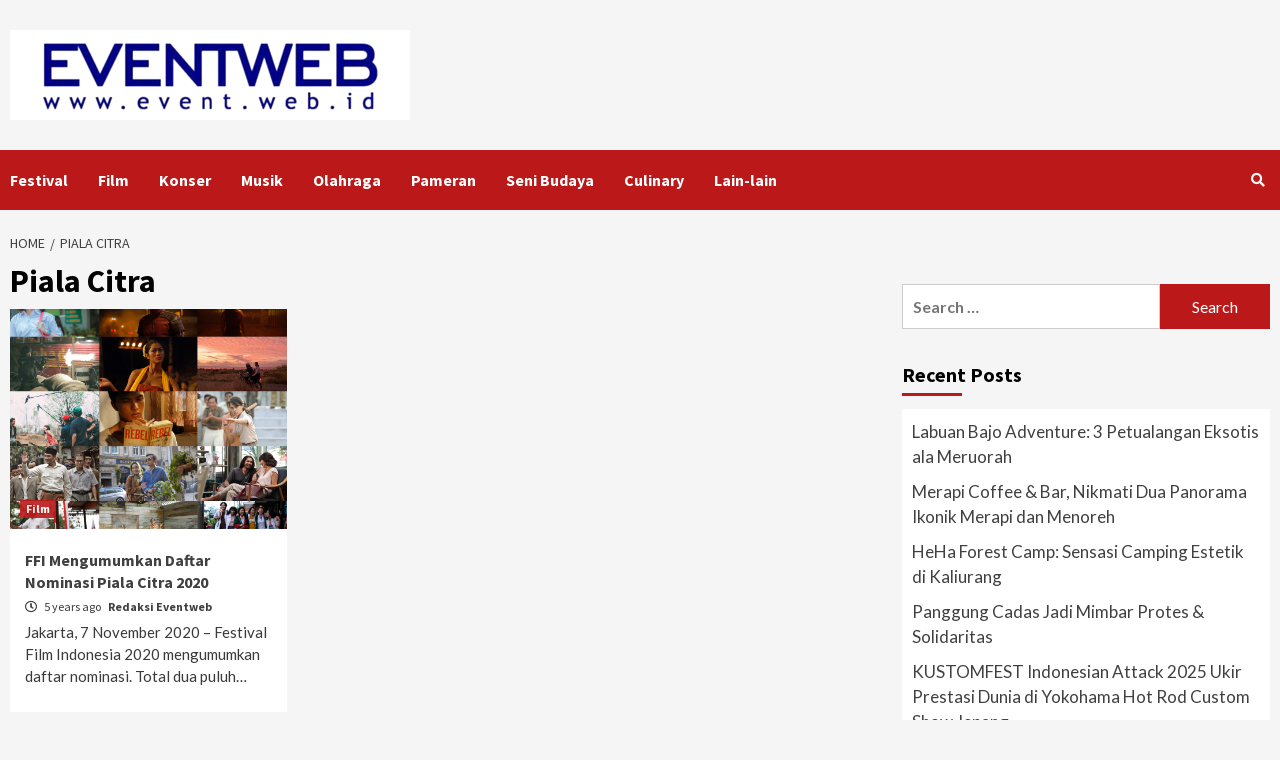

--- FILE ---
content_type: text/html; charset=UTF-8
request_url: https://event.web.id/tag/piala-citra/
body_size: 17338
content:
<!doctype html>
<html lang="en-US" xmlns:fb="https://www.facebook.com/2008/fbml" xmlns:addthis="https://www.addthis.com/help/api-spec" >
<head>
	<!-- Google tag (gtag.js) -->
<script async src="https://www.googletagmanager.com/gtag/js?id=G-65BDS8KK6X"></script>
<script>
  window.dataLayer = window.dataLayer || [];
  function gtag(){dataLayer.push(arguments);}
  gtag('js', new Date());

  gtag('config', 'G-65BDS8KK6X');
</script>
    <meta charset="UTF-8">
    <meta name="viewport" content="width=device-width, initial-scale=1">
    <link rel="profile" href="http://gmpg.org/xfn/11">

    <title>Piala Citra &#8211; EVENT INDONESIA</title>
<link rel="amphtml" href="https://event.web.id/tag/piala-citra/amp/" /><meta name="generator" content="AMP for WP 1.1.3"/><link rel='dns-prefetch' href='//s7.addthis.com' />
<link rel='dns-prefetch' href='//fonts.googleapis.com' />
<link rel='dns-prefetch' href='//s.w.org' />
<link rel="alternate" type="application/rss+xml" title="EVENT INDONESIA &raquo; Feed" href="https://event.web.id/feed/" />
<link rel="alternate" type="application/rss+xml" title="EVENT INDONESIA &raquo; Comments Feed" href="https://event.web.id/comments/feed/" />
<link rel="alternate" type="application/rss+xml" title="EVENT INDONESIA &raquo; Piala Citra Tag Feed" href="https://event.web.id/tag/piala-citra/feed/" />
		<script type="text/javascript">
			window._wpemojiSettings = {"baseUrl":"https:\/\/s.w.org\/images\/core\/emoji\/13.0.0\/72x72\/","ext":".png","svgUrl":"https:\/\/s.w.org\/images\/core\/emoji\/13.0.0\/svg\/","svgExt":".svg","source":{"concatemoji":"https:\/\/event.web.id\/wp-includes\/js\/wp-emoji-release.min.js?ver=5.5.17"}};
			!function(e,a,t){var n,r,o,i=a.createElement("canvas"),p=i.getContext&&i.getContext("2d");function s(e,t){var a=String.fromCharCode;p.clearRect(0,0,i.width,i.height),p.fillText(a.apply(this,e),0,0);e=i.toDataURL();return p.clearRect(0,0,i.width,i.height),p.fillText(a.apply(this,t),0,0),e===i.toDataURL()}function c(e){var t=a.createElement("script");t.src=e,t.defer=t.type="text/javascript",a.getElementsByTagName("head")[0].appendChild(t)}for(o=Array("flag","emoji"),t.supports={everything:!0,everythingExceptFlag:!0},r=0;r<o.length;r++)t.supports[o[r]]=function(e){if(!p||!p.fillText)return!1;switch(p.textBaseline="top",p.font="600 32px Arial",e){case"flag":return s([127987,65039,8205,9895,65039],[127987,65039,8203,9895,65039])?!1:!s([55356,56826,55356,56819],[55356,56826,8203,55356,56819])&&!s([55356,57332,56128,56423,56128,56418,56128,56421,56128,56430,56128,56423,56128,56447],[55356,57332,8203,56128,56423,8203,56128,56418,8203,56128,56421,8203,56128,56430,8203,56128,56423,8203,56128,56447]);case"emoji":return!s([55357,56424,8205,55356,57212],[55357,56424,8203,55356,57212])}return!1}(o[r]),t.supports.everything=t.supports.everything&&t.supports[o[r]],"flag"!==o[r]&&(t.supports.everythingExceptFlag=t.supports.everythingExceptFlag&&t.supports[o[r]]);t.supports.everythingExceptFlag=t.supports.everythingExceptFlag&&!t.supports.flag,t.DOMReady=!1,t.readyCallback=function(){t.DOMReady=!0},t.supports.everything||(n=function(){t.readyCallback()},a.addEventListener?(a.addEventListener("DOMContentLoaded",n,!1),e.addEventListener("load",n,!1)):(e.attachEvent("onload",n),a.attachEvent("onreadystatechange",function(){"complete"===a.readyState&&t.readyCallback()})),(n=t.source||{}).concatemoji?c(n.concatemoji):n.wpemoji&&n.twemoji&&(c(n.twemoji),c(n.wpemoji)))}(window,document,window._wpemojiSettings);
		</script>
		<style type="text/css">
img.wp-smiley,
img.emoji {
	display: inline !important;
	border: none !important;
	box-shadow: none !important;
	height: 1em !important;
	width: 1em !important;
	margin: 0 .07em !important;
	vertical-align: -0.1em !important;
	background: none !important;
	padding: 0 !important;
}
</style>
	<link rel='stylesheet' id='wp-block-library-css'  href='https://event.web.id/wp-includes/css/dist/block-library/style.min.css?ver=5.5.17' type='text/css' media='all' />
<link rel='stylesheet' id='contact-form-7-css'  href='https://event.web.id/wp-content/plugins/contact-form-7/includes/css/styles.css?ver=5.3' type='text/css' media='all' />
<link rel='stylesheet' id='bwg_fonts-css'  href='https://event.web.id/wp-content/plugins/photo-gallery/css/bwg-fonts/fonts.css?ver=0.0.1' type='text/css' media='all' />
<link rel='stylesheet' id='sumoselect-css'  href='https://event.web.id/wp-content/plugins/photo-gallery/css/sumoselect.min.css?ver=3.4.6' type='text/css' media='all' />
<link rel='stylesheet' id='mCustomScrollbar-css'  href='https://event.web.id/wp-content/plugins/photo-gallery/css/jquery.mCustomScrollbar.min.css?ver=3.1.5' type='text/css' media='all' />
<link rel='stylesheet' id='bwg_googlefonts-css'  href='https://fonts.googleapis.com/css?family=Ubuntu&#038;subset=greek,latin,greek-ext,vietnamese,cyrillic-ext,latin-ext,cyrillic' type='text/css' media='all' />
<link rel='stylesheet' id='bwg_frontend-css'  href='https://event.web.id/wp-content/plugins/photo-gallery/css/styles.min.css?ver=1.8.35' type='text/css' media='all' />
<link rel='stylesheet' id='social_share_with_floating_bar-frontend-css'  href='https://event.web.id/wp-content/plugins/social-share-with-floating-bar/assets/css/frontend.min.css?ver=1.0.0' type='text/css' media='all' />
<link rel='stylesheet' id='SFSImainCss-css'  href='https://event.web.id/wp-content/plugins/ultimate-social-media-icons/css/sfsi-style.css?ver=2.9.5' type='text/css' media='all' />
<link rel='stylesheet' id='awpa-wp-post-author-style-css'  href='https://event.web.id/wp-content/plugins/wp-post-author//assets/css/awpa-frontend-style.css?ver=5.5.17' type='text/css' media='all' />
<link rel='stylesheet' id='font-awesome-v5-css'  href='https://event.web.id/wp-content/themes/covernews/assets/font-awesome-v5/css/fontawesome-all.min.css?ver=5.5.17' type='text/css' media='all' />
<link rel='stylesheet' id='bootstrap-css'  href='https://event.web.id/wp-content/themes/covernews/assets/bootstrap/css/bootstrap.min.css?ver=5.5.17' type='text/css' media='all' />
<link rel='stylesheet' id='slick-css'  href='https://event.web.id/wp-content/themes/covernews/assets/slick/css/slick.min.css?ver=5.5.17' type='text/css' media='all' />
<link rel='stylesheet' id='covernews-google-fonts-css'  href='https://fonts.googleapis.com/css?family=Source%20Sans%20Pro:400,400i,700,700i|Lato:400,300,400italic,900,700&#038;subset=latin,latin-ext' type='text/css' media='all' />
<link rel='stylesheet' id='covernews-style-css'  href='https://event.web.id/wp-content/themes/covernews/style.css?ver=5.5.17' type='text/css' media='all' />
<link rel='stylesheet' id='addthis_all_pages-css'  href='https://event.web.id/wp-content/plugins/addthis/frontend/build/addthis_wordpress_public.min.css?ver=5.5.17' type='text/css' media='all' />
<script type='text/javascript' src='https://event.web.id/wp-includes/js/jquery/jquery.js?ver=1.12.4-wp' id='jquery-core-js'></script>
<script type='text/javascript' src='https://event.web.id/wp-includes/js/jquery/jquery-migrate.min.js?ver=1.4.1' id='jquery-migrate-js'></script>
<script type='text/javascript' src='https://event.web.id/wp-content/plugins/photo-gallery/js/jquery.sumoselect.min.js?ver=3.4.6' id='sumoselect-js'></script>
<script type='text/javascript' src='https://event.web.id/wp-content/plugins/photo-gallery/js/tocca.min.js?ver=2.0.9' id='bwg_mobile-js'></script>
<script type='text/javascript' src='https://event.web.id/wp-content/plugins/photo-gallery/js/jquery.mCustomScrollbar.concat.min.js?ver=3.1.5' id='mCustomScrollbar-js'></script>
<script type='text/javascript' src='https://event.web.id/wp-content/plugins/photo-gallery/js/jquery.fullscreen.min.js?ver=0.6.0' id='jquery-fullscreen-js'></script>
<script type='text/javascript' id='bwg_frontend-js-extra'>
/* <![CDATA[ */
var bwg_objectsL10n = {"bwg_field_required":"field is required.","bwg_mail_validation":"This is not a valid email address.","bwg_search_result":"There are no images matching your search.","bwg_select_tag":"Select Tag","bwg_order_by":"Order By","bwg_search":"Search","bwg_show_ecommerce":"Show Ecommerce","bwg_hide_ecommerce":"Hide Ecommerce","bwg_show_comments":"Show Comments","bwg_hide_comments":"Hide Comments","bwg_restore":"Restore","bwg_maximize":"Maximize","bwg_fullscreen":"Fullscreen","bwg_exit_fullscreen":"Exit Fullscreen","bwg_search_tag":"SEARCH...","bwg_tag_no_match":"No tags found","bwg_all_tags_selected":"All tags selected","bwg_tags_selected":"tags selected","play":"Play","pause":"Pause","is_pro":"","bwg_play":"Play","bwg_pause":"Pause","bwg_hide_info":"Hide info","bwg_show_info":"Show info","bwg_hide_rating":"Hide rating","bwg_show_rating":"Show rating","ok":"Ok","cancel":"Cancel","select_all":"Select all","lazy_load":"0","lazy_loader":"https:\/\/event.web.id\/wp-content\/plugins\/photo-gallery\/images\/ajax_loader.png","front_ajax":"0","bwg_tag_see_all":"see all tags","bwg_tag_see_less":"see less tags"};
/* ]]> */
</script>
<script type='text/javascript' src='https://event.web.id/wp-content/plugins/photo-gallery/js/scripts.min.js?ver=1.8.35' id='bwg_frontend-js'></script>
<script type='text/javascript' src='https://s7.addthis.com/js/300/addthis_widget.js?ver=5.5.17#pubid=wp-4e48b46e3f4bfdb1434aec12fb8fbcc1' id='addthis_widget-js'></script>
<link rel="https://api.w.org/" href="https://event.web.id/wp-json/" /><link rel="alternate" type="application/json" href="https://event.web.id/wp-json/wp/v2/tags/549" /><link rel="EditURI" type="application/rsd+xml" title="RSD" href="https://event.web.id/xmlrpc.php?rsd" />
<link rel="wlwmanifest" type="application/wlwmanifest+xml" href="https://event.web.id/wp-includes/wlwmanifest.xml" /> 
<meta name="generator" content="WordPress 5.5.17" />
<meta name="follow.[base64]" content="Af0EvvqH6fyU7aJDy246"/><meta property="og:image:secure_url" content="https://event.web.id/wp-content/uploads/2020/12/InShot_20201122_170252424.jpg" data-id="sfsi"><meta property="twitter:card" content="summary_large_image" data-id="sfsi"><meta property="twitter:image" content="https://event.web.id/wp-content/uploads/2020/12/InShot_20201122_170252424.jpg" data-id="sfsi"><meta property="og:image:type" content="" data-id="sfsi" /><meta property="og:image:width" content="1920" data-id="sfsi" /><meta property="og:image:height" content="3416" data-id="sfsi" /><meta property="og:url" content="https://event.web.id/2020/event/film/ffi-mengumumkan-daftar-nominasi-piala-citra-2020/" data-id="sfsi" /><meta property="og:description" content="
Jakarta, 7 November 2020 - Festival Film Indonesia 2020 mengumumkan daftar nominasi. Total dua puluh satu kategori yang diapresiasi pada penyelenggaraan ke-40 ini. Malam pengumuman nominasi diselenggarakan secara virtual disiarkan secara langsung di YouTube Festival Film Indonesia dan Kemendikbud RI. Malam penganugerahan Piala Citra 2020 akan dilaksanakan pada 5 Desember.



Berikut adalah daftar nominasi Piala Citra 2020:



Kategori FFI 2020:



Nominasi Film Cerita Panjang Terbaik



HIRUK-PIKUK SI AL-KISAH (THE SCIENCE OF FICTIONS) – PRODUKSI: KAWANKAWAN MEDIA, ANGKA FORTUNA SINEMA, LIMAENAM FILMS – PRODUSER: YOSEP ANGGI NOEN, YULIA EVINA BHARA, EDWIN NAZIR, ARYA SWETA



HUMBA DREAMS – PRODUKSI: MILES FILMS – PRODUSER: MIRA LESMANA



IMPERFECT: KARIER, CINTA &amp; TIMBANGAN – PRODUKSI: STARVISION PLUS – PRODUSER: CHAND PARWEZ SERVIA, FIAZ SERVIA



MUDIK – PRODUKSI: RELATE FILMS, LIFELIKE PICTURES – PRODUSER: PERLITA DESIANI



PEREMPUAN TANAH JAHANAM – PRODUKSI: BASE ENTERTAINMENT, IVANHOE PICTURES, CJ ENTERTAINMENT, RAPI FILMS – PRODUSER: SHANTY HARMAYN, TIA HASIBUAN, AUORA LOVENSON, BEN SOEBIAKTO



SUSI SUSANTI: LOVE ALL – PRODUKSI: TIME INTERNATIONAL FILMS, DAMN! I LOVE INDONESIA MOVIES, OREIMA FILMS, EAST WEST SYNERGY, MELON INDONESIA, BUDDY BUDDY PICTURES – PRODUSER: DANIEL MANANTA, REZA HIDAYAT, GUILLAUME CATALA



Nominasi Sutradara Terbaik



FAOZAN RIZAL – ABRACADABRA



JOKO ANWAR – PEREMPUAN TANAH JAHANAM



RIRI RIZA – HUMBA DREAMS



SIM F – SUSI SUSANTI: LOVE ALL



YOSEP ANGGI NOEN – HIRUK-PIKUK SI AL-KISAH (THE SCIENCE OF FICTIONS)



Nominasi Penulis Skenario Cerita Asli Terbaik



ADRIYANTO DEWO – MUDIK



JOKO ANWAR – PEREMPUAN TANAH JAHANAM



RIRI RIZA – HUMBA DREAMS



SYARIKA BRALINI, RADITYA, DAUD SUMOLANG, SINAR AYU MASSIE, RAYMOND LEE – SUSI SUSANTI: LOVE ALL



YOSEP ANGGI NOEN – HIRUK-PIKUK SI AL-KISAH (THE SCIENCE OF FICTIONS)



YUSUF RADJAMUDA – MOUNTAIN SONG



Nominasi Penulis Skenario Cerita Adaptasi Terbaik



ERNEST PRAKASA, MEIRA ANASTASIA – IMPERFECT: KARIER, CINTA &amp; TIMBANGAN – SKENARIO ADAPTASI DARI BUKU DENGAN JUDUL SAMA KARYA MEIRA ANASTASIA TERBIT TAHUN 2018



JOKO ANWAR – RATU ILMU HITAM – SKENARIO ADAPTASI DARI FILM LAYAR LEBAR DENGAN JUDUL SAMA PRODUKSI RAPI FILMS RILIS TAHUN 1981



Nominasi Pengarah Sinematografi Terbaik



BAYU PRIHANTORO – HUMBA DREAMS



GANDANG WARAH – ABRACADABRA



ICAL TANJUNG, I.C.S – PEREMPUAN TANAH JAHANAM



UJEL BAUSAD – MOUNTAIN SONG



VERA LESTAFA – MUDIK



YUNUS PASOLANG, I.C.S – SUSI SUSANTI: LOVE ALL



Nominasi Pengarah Artistik Terbaik



DEKI YUDHANTO – HIRUK-PIKUK SI AL-KISAH (THE SCIENCE OF FICTIONS)



FRANS XR PAAT – PEREMPUAN TANAH JAHANAM



FRANS XR PAAT – SUSI SUSANTI: LOVE ALL



VIDA SYLVIA PASARIBU – ABRACADABRA



Nominasi Penata Efek Visual Terbaik



ABBY ELDIPIE – PEREMPUAN TANAH JAHANAM



GAGA NUGRAHA – RATU ILMU HITAM



KELIEK WICAKSONO – ABRACADABRA



KOTAK IDE – MANGKUJIWO



SATRIYA MAHARDHIKA, WAHYU PONCO, ARDIAN KRISNA WIJAYA, STEPHEN KINGSYAH – SUSI SUSANTI: LOVE ALL



SATRIYO P UTOMO (RABBIT STUDIO), LUCAS ADHITYO (FIRE POST PRO), KHOLISH ABDULHAQ (BLESSINK STUDIO) – SEBELUM IBLIS MENJEMPUT AYAT 2



x. JO – HABIBIE &amp; AINUN 3



Nominasi Penyunting Gambar Terbaik



AHYAT ANDRIANTO – MEKAH I’M COMING



AKHMAD FESDI ANGGORO, YOSEP ANGGI NOEN – HIRUK-PIKUK SI AL-KISAH (THE SCIENCE OF FICTIONS)



ARIFIN CUUNK – MUDIK



ARIFIN CUUNK – RATU ILMU HITAM



DINDA AMANDA – PEREMPUAN TANAH JAHANAM



RYAN PURWOKO – IMPERFECT: KARIER, CINTA &amp; TIMBANGAN



Nominasi Penata Suara Terbaik



ARIEF BUDI SANTOSO, HIRO ISHIZAKA – SEBELUM IBLIS MENJEMPUT AYAT 2



HADRIANUS EKO SUNU, FIRMAN SATYANEGARA, L.H. AIM ADI NEGARA, BAGAS OKTARIYAN ANANTA, YASUHIRO MORINAGA – HIRUK-PIKUK SI AL-KISAH (THE SCIENCE OF FICTIONS)



KRISNA PURNA RATMARA, DICKY PERMANA – ABRACADABRA



MOHAMAD IKHSAN, TRISNO, SYAMSURRIJAL – MANGKUJIWO



MOHAMAD IKHSAN, SYAMSURRIJAL, ANHAR MOHA – PEREMPUAN TANAH JAHANAM



MOHAMAD IKHSAN, TRISNO – SUSI SUSANTI: LOVE ALL



SYAMSURRIJAL, ANHAR MOHA – IMPERFECT: KARIER, CINTA &amp; TIMBANGAN



Nominasi Penata Musik Terbaik



AGHI NAROTTAMA, BEMBY GUSTI – SUSI SUSANTI: LOVE ALL



AGHI NAROTTAMA, BEMBY GUSTI, TONY MERLE, MIAN TIARA – PEREMPUAN TANAH JAHANAM



AKSAN SJUMAN – HUMBA DREAMS



IFA FACHIR, DIMAS WIBISANA – IMPERFECT: KARIER, CINTA &amp; TIMBANGAN



LIE INDRA PERKASA – MUDIK



OFEL OBAJA – NANTI KITA CERITA TENTANG HARI INI



Nominasi Pencipta Lagu Tema Terbaik



JUDUL LAGU “DARI KATA TURUN KE HATI” – MUSIK: ANDI RIANTO, LIRIK: TITIEN WATTIMENA – FILM : TOKO BARANG MANTAN



JUDUL LAGU “FINE TODAY” – MUSIK/ LIRIK: ARDHITO PRAMONO – FILM : NANTI KITA CERITA TENTANG HARI INI



JUDUL LAGU “PUJAAN HATI” – MUSIK: THE SPOUSE, LIRIK: TIA HASIBUAN – FILM: PEREMPUAN TANAH JAHANAM



JUDUL LAGU “TAK HARUS SEMPURNA” – MUSIK: IFA FACHIR, LIRIK: REZA RAHADIAN, IFA FACHIR – FILM : IMPERFECT: KARIER, CINTA &amp; TIMBANGAN



Nominasi Penata Busana Terbaik



ALDIE HARRA – SI MANIS JEMBATAN ANCOL



ANDHIKA DHARMAPERMANA – IMPERFECT: KARIER, CINTA &amp; TIMBANGAN



HAGAI PAKAN – ABRACADABRA



IRMINA KRISTINA – HIRUK-PIKUK SI AL-KISAH (THE SCIENCE OF FICTIONS)



ISABELLE PATRICE – PEREMPUAN TANAH JAHANAM



JEANNE ELIZABETH FAM – GURU-GURU GOKIL



NUNI TRIANI – SUSI SUSANTI: LOVE ALL



Nominasi Penata Rias Terbaik



AKTRIS HANDRADJASA, TEGUH WIDODO – HABIBIE &amp; AINUN 3



ANISMCAW – HIRUK-PIKUK SI AL-KISAH (THE SCIENCE OF FICTIONS)



EBA SHEBA – ABRACADABRA



EBA SHEBA – SUSI SUSANTI: LOVE ALL



DARWYN TSE – PEREMPUAN TANAH JAHANAM



TALIA SUBANDRIO – IMPERFECT: KARIER, CINTA &amp;TIMBANGAN



UCOK ALBASIRUN – RATU ILMU HITAM



Nominasi Pemeran Utama Pria Terbaik



ALQUSYAIRI RADJAMUDA – MOUNTAIN SONG



ARIO BAYU – PEREMPUAN TANAH JAHANAM



DION WIYOKO – SUSI SUSANTI: LOVE ALL



GUNAWAN MARYANTO – HIRUK-PIKUK SI AL-KISAH (THE SCIENCE OF FICTIONS)



IBNU JAMIL – MUDIK



REZA RAHADIAN – ABRACADABRA



REZA RAHADIAN – IMPERFECT: KARIER, CINTA &amp; TIMBANGAN



Nominasi Pemeran Utama Perempuan Terbaik



FARADINA MUFTI – GURU-GURU GOKIL



JESSICA MILA – IMPERFECT: KARIER, CINTA &amp; TIMBANGAN



LAURA BASUKI – SUSI SUSANTI: LOVE ALL



PUTRI AYUDYA – MUDIK



TARA BASRO – PEREMPUAN TANAH JAHANAM



ULLY TRIANI – HUMBA DREAMS



Nominasi Pemeran Pendukung Pria Terbaik



ADE FIRMAN HAKIM – RATU ILMU HITAM



BUTET KARTAREDJASA – ABRACADABRA



ISZUR MUCHTAR – SUSI SUSANTI: LOVE ALL



KIKI NARENDRA – PEREMPUAN TANAH JAHANAM



TOTOS RASITI – MEKAH I’M COMING



YOGA PRATAMA – MUDIK



YUDI AHMAD TAJUDIN – HIRUK-PIKUK SI AL-KISAH (THE SCIENCE OF FICTIONS)



Nominasi Pemeran Pendukung Perempuan Terbaik



ASMARA ABIGAIL – MUDIK



ASRI WELAS – GURU-GURU GOKIL



CHRISTINE HAKIM – PEREMPUAN TANAH JAHANAM



DEWI IRAWAN – IMPERFECT: KARIER, CINTA &amp; TIMBANGAN



MARISSA ANITA – PEREMPUAN TANAH JAHANAM



RATNA RIANTIARNO – LOVE FOR SALE 2



RIA IRAWAN – MEKAH I’M COMING



Nominasi Film Cerita Pendek Terbaik



FITRAH – SUTRADARA: YULINDA DWI ANDRIYANI



HAI GUYS BALIK LAGI SAMA GUE, TUHAN! – SUTRADARA: WINNER WIJAYA



JEMARI YANG MENARI DI ATAS LUKA-LUKA – SUTRADARA: PUTI SARAH AMELIA



KEMANTEN – SUTRADARA: IMAM SYAFI’I



LANTUN RAKYAT – SUTRADARA: DWI CAHYA



Nominasi Film Dokumenter Pendek Terbaik



CERITA TENTANG SINEMA DI SUDUT YANG LAIN – SUTRADARA: HARIWI



CIPTO RUPO – SUTRADARA: CATUR PANGGIH RAHARJO



DULHAJI DOLENA – SUTRADARA: ANITA REZA ZEIN



GOLEK GARWO – SUTRADARA: WAHYU UTAMI



IBU BUMI – SUTRADARA: CHAIRUN NISSA



Nominasi Film Dokumenter Panjang Terbaik



BETWEEN THE DEVIL AND THE DEEP BLUE SEA – SUTRADARA: D.S. NUGRAHENI



YOU AND I – SUTRADARA: FANNY CHOTIMAH



Nominasi Film Animasi Pendek Terbaik



HANDCRAFTED – SUTRADARA: ANGELIA



KASAT MATA – SUTRADARA: SARI POLOLESSY



NUSSA BUNDAKU – SUTRADARA: CHRISNAWAN “CICIS” MARTANTIO



PROGNOSIS – SUTRADARA: RYAN ADRIANDHY



Asosiasi Profesi yang telah melakukan seleksi terhadap film-film Indonesia yang dianggap layak untuk masuk dalam Nominasi Piala Citra 2020 terdiri dari beberapa Asosiasi Perfilman di Indonesia yaitu: Asosiasi Perusahaan Film Indonesia (APFI), Persatuan Perusahaan Film Indonesia (PPFI), Asosiasi Produser Film Indonesia (APROFI), Karyawan Film Dan Televisi Indonesia (KFT), Indonesian Film Directors Club (IFDC), Indonesian Cinematographer Society (ICS), Indonesian Motion Picture Audio Association (IMPACT), Penulis Indonesia Untuk Layar Lebar (PILAR), Rumah Aktor Indonesia (RAI), Persatuan Artis Film Indonesia (PARFI), Persatuan Artis Film Indonesia 1956 (PARFI1956), Perkumpulan Artis Film Indonesia (PAFINDO), Asosiasi Casting Indonesia (ACI).



Setelah proses seleksi dari Asosiasi Profesi selesai dilakukan, film yang terpilih menjadi nominasi kemudian akan masuk dalam tahapan voting untuk ditentukan sebagai pemenang. Pelaku proses&nbsp;voting&nbsp;ini merupakan anggota FFI yang sudah mengonfirmasikan dirinya untuk mengikuti&nbsp;voting&nbsp;pada tahun ini.



Sejak pertama kali diselenggarakan pada 1955, Festival Film Indonesia (FFI) digagas sebagai barometer perkembangan kualitas perfilman Indonesia. Melalui berbagai penghargaan yang diberikan, publik dan kalangan perfilman sendiri bisa membaca pencapaian terbaik yang dihasilkan pekerja film tanah air selama setahun terakhir.



Daftar lengkap nominasi bisa didapatkan di tautan https://festivalfilm.id/berita/press-release-festival-film-indonesia-2020-mengumumkan-daftar-nominasi-peraih-piala-citra/ (*)
" data-id="sfsi" /><meta property="og:title" content="FFI Mengumumkan Daftar Nominasi Piala Citra 2020" data-id="sfsi" /><!-- <meta name="NextGEN" version="3.0.9" /> -->
        <style type="text/css">
                        .site-title,
            .site-description {
                position: absolute;
                clip: rect(1px, 1px, 1px, 1px);
                display: none;
            }

            

        </style>
        <script data-cfasync="false" type="text/javascript">if (window.addthis_product === undefined) { window.addthis_product = "wpp"; } if (window.wp_product_version === undefined) { window.wp_product_version = "wpp-6.2.6"; } if (window.addthis_share === undefined) { window.addthis_share = {}; } if (window.addthis_config === undefined) { window.addthis_config = {"data_track_clickback":true,"ignore_server_config":true,"ui_atversion":300}; } if (window.addthis_layers === undefined) { window.addthis_layers = {}; } if (window.addthis_layers_tools === undefined) { window.addthis_layers_tools = []; } else {  } if (window.addthis_plugin_info === undefined) { window.addthis_plugin_info = {"info_status":"enabled","cms_name":"WordPress","plugin_name":"Share Buttons by AddThis","plugin_version":"6.2.6","plugin_mode":"WordPress","anonymous_profile_id":"wp-4e48b46e3f4bfdb1434aec12fb8fbcc1","page_info":{"template":"archives","post_type":""},"sharing_enabled_on_post_via_metabox":false}; } 
                    (function() {
                      var first_load_interval_id = setInterval(function () {
                        if (typeof window.addthis !== 'undefined') {
                          window.clearInterval(first_load_interval_id);
                          if (typeof window.addthis_layers !== 'undefined' && Object.getOwnPropertyNames(window.addthis_layers).length > 0) {
                            window.addthis.layers(window.addthis_layers);
                          }
                          if (Array.isArray(window.addthis_layers_tools)) {
                            for (i = 0; i < window.addthis_layers_tools.length; i++) {
                              window.addthis.layers(window.addthis_layers_tools[i]);
                            }
                          }
                        }
                     },1000)
                    }());
                </script><link rel="icon" href="https://event.web.id/wp-content/uploads/2018/09/cropped-Eventweb-Logo2-32x32.jpg" sizes="32x32" />
<link rel="icon" href="https://event.web.id/wp-content/uploads/2018/09/cropped-Eventweb-Logo2-192x192.jpg" sizes="192x192" />
<link rel="apple-touch-icon" href="https://event.web.id/wp-content/uploads/2018/09/cropped-Eventweb-Logo2-180x180.jpg" />
<meta name="msapplication-TileImage" content="https://event.web.id/wp-content/uploads/2018/09/cropped-Eventweb-Logo2-270x270.jpg" />
	<script async src="https://pagead2.googlesyndication.com/pagead/js/adsbygoogle.js?client=ca-pub-3029416154514789"
     crossorigin="anonymous"></script>
<script async custom-element="amp-auto-ads"
        src="https://cdn.ampproject.org/v0/amp-auto-ads-0.1.js">
</script>
</head>
<script async src="https://pagead2.googlesyndication.com/pagead/js/adsbygoogle.js?client=ca-pub-3029416154514789"
     crossorigin="anonymous"></script>
<body class="archive tag tag-piala-citra tag-549 wp-custom-logo wp-embed-responsive sfsi_actvite_theme_default hfeed default-content-layout header-image-default align-content-left">
	<amp-auto-ads type="adsense"
        data-ad-client="ca-pub-3029416154514789">
</amp-auto-ads>

    <div id="af-preloader">
        <div id="loader-wrapper">
            <div id="loader"></div>
        </div>
    </div>

<div id="page" class="site">
    <a class="skip-link screen-reader-text" href="#content">Skip to content</a>

    <div class="header-layout-1">
                <header id="masthead" class="site-header">
                        <div class="masthead-banner "
                 data-background="">
                <div class="container">
                    <div class="row">
                        <div class="col-md-4">
                            <div class="site-branding">
                                <a href="https://event.web.id/" class="custom-logo-link" rel="home"><img width="400" height="90" src="https://event.web.id/wp-content/uploads/2025/03/eventweb-logo-400.png" class="custom-logo" alt="EVENTWEB INDONESIA" /></a>                                    <p class="site-title font-family-1">
                                        <a href="https://event.web.id/"
                                           rel="home">EVENT INDONESIA</a>
                                    </p>
                                
                                                                    <p class="site-description">TERLENGKAP &amp; TERDEPAN !!</p>
                                                            </div>
                        </div>
                        <div class="col-md-8">
                                                    </div>
                    </div>
                </div>
            </div>
            <nav id="site-navigation" class="main-navigation">
                <div class="container">
                    <div class="row">
                        <div class="kol-12">
                            <div class="navigation-container">



                                <span class="toggle-menu" aria-controls="primary-menu" aria-expanded="false">
                                <span class="screen-reader-text">Primary Menu</span>
                                 <i class="ham"></i>
                        </span>
                                <span class="af-mobile-site-title-wrap">
                            <a href="https://event.web.id/" class="custom-logo-link" rel="home"><img width="400" height="90" src="https://event.web.id/wp-content/uploads/2025/03/eventweb-logo-400.png" class="custom-logo" alt="EVENTWEB INDONESIA" /></a>                                    <p class="site-title font-family-1">
                                <a href="https://event.web.id/"
                                   rel="home">EVENT INDONESIA</a>
                            </p>
                        </span>
                                <div class="menu main-menu"><ul id="primary-menu" class="menu"><li id="menu-item-1146" class="menu-item menu-item-type-taxonomy menu-item-object-category menu-item-1146"><a href="https://event.web.id/category/event/festival/">Festival</a></li>
<li id="menu-item-1147" class="menu-item menu-item-type-taxonomy menu-item-object-category menu-item-1147"><a href="https://event.web.id/category/event/film/">Film</a></li>
<li id="menu-item-1149" class="menu-item menu-item-type-taxonomy menu-item-object-category menu-item-1149"><a href="https://event.web.id/category/event/konser/">Konser</a></li>
<li id="menu-item-1151" class="menu-item menu-item-type-taxonomy menu-item-object-category menu-item-1151"><a href="https://event.web.id/category/event/musik/">Musik</a></li>
<li id="menu-item-1152" class="menu-item menu-item-type-taxonomy menu-item-object-category menu-item-1152"><a href="https://event.web.id/category/event/olahraga/">Olahraga</a></li>
<li id="menu-item-1154" class="menu-item menu-item-type-taxonomy menu-item-object-category menu-item-1154"><a href="https://event.web.id/category/event/pameran/">Pameran</a></li>
<li id="menu-item-1156" class="menu-item menu-item-type-taxonomy menu-item-object-category menu-item-1156"><a href="https://event.web.id/category/event/seni-budaya/">Seni Budaya</a></li>
<li id="menu-item-1158" class="menu-item menu-item-type-taxonomy menu-item-object-category menu-item-1158"><a href="https://event.web.id/category/lain-lain/travel/culinary/">Culinary</a></li>
<li id="menu-item-1162" class="menu-item menu-item-type-taxonomy menu-item-object-category menu-item-1162"><a href="https://event.web.id/category/lain-lain/">Lain-lain</a></li>
</ul></div>
                                <div class="cart-search">

                                    <div class="af-search-wrap">
                                        <div class="search-overlay">
                                            <a href="#" title="Search" class="search-icon">
                                                <i class="fa fa-search"></i>
                                            </a>
                                            <div class="af-search-form">
                                                <form role="search" method="get" class="search-form" action="https://event.web.id/">
				<label>
					<span class="screen-reader-text">Search for:</span>
					<input type="search" class="search-field" placeholder="Search &hellip;" value="" name="s" />
				</label>
				<input type="submit" class="search-submit" value="Search" />
			</form>                                            </div>
                                        </div>
                                    </div>
                                </div>


                            </div>
                        </div>
                    </div>
                </div>
            </nav>
        </header>
    </div>

    <div id="content" class="container">


        <div class="em-breadcrumbs font-family-1">
                <div class="row">
                        <div role="navigation" aria-label="Breadcrumbs" class="breadcrumb-trail breadcrumbs" itemprop="breadcrumb"><ul class="trail-items" itemscope itemtype="http://schema.org/BreadcrumbList"><meta name="numberOfItems" content="2" /><meta name="itemListOrder" content="Ascending" /><li itemprop="itemListElement" itemscope itemtype="http://schema.org/ListItem" class="trail-item trail-begin"><a href="https://event.web.id/" rel="home" itemprop="item"><span itemprop="name">Home</span></a><meta itemprop="position" content="1" /></li><li itemprop="itemListElement" itemscope itemtype="http://schema.org/ListItem" class="trail-item trail-end"><a href="https://event.web.id/tag/piala-citra/" itemprop="item"><span itemprop="name">Piala Citra</span></a><meta itemprop="position" content="2" /></li></ul></div>                </div>
        </div>


            <div class="row">

                <div id="primary" class="content-area">
                    <main id="main" class="site-main">

                        
                            <header class="header-title-wrapper1">
                                <h1 class="page-title">Piala Citra</h1>                            </header><!-- .header-title-wrapper -->
                            <div class="row">
                            

        <article id="post-600" class="col-lg-4 col-sm-4 col-md-4 latest-posts-grid post-600 post type-post status-publish format-standard has-post-thumbnail hentry category-film tag-412 tag-festival-film-indonesia tag-ffi tag-film tag-nominasi tag-piala-citra tag-piala-citra-2020"                 data-mh="archive-layout-grid">
            
<div class="align-items-center">
        <div class="spotlight-post">
            <figure class="categorised-article inside-img">
                <div class="categorised-article-wrapper">
                    <div class="data-bg-hover data-bg data-bg-categorised"
                         data-background="https://event.web.id/wp-content/uploads/2020/12/InShot_20201122_170252424.jpg">
                        <a href="https://event.web.id/2020/event/film/ffi-mengumumkan-daftar-nominasi-piala-citra-2020/"></a>
                    </div>
                                        <div class="figure-categories figure-categories-bg">
                        <ul class="cat-links"><li class="meta-category">
                             <a class="covernews-categories category-color-1" href="https://event.web.id/category/event/film/" alt="View all posts in Film"> 
                                 Film
                             </a>
                        </li></ul>                    </div>
                </div>

            </figure>
            <figcaption>

                <h3 class="article-title article-title-1">
                    <a href="https://event.web.id/2020/event/film/ffi-mengumumkan-daftar-nominasi-piala-citra-2020/">
                        FFI Mengumumkan Daftar Nominasi Piala Citra 2020                    </a>
                </h3>
                <div class="grid-item-metadata">
                    
        <span class="author-links">
                            <span class="item-metadata posts-date">
                <i class="far fa-clock"></i>
                    5 years ago            </span>
                        
                <span class="item-metadata posts-author">
            <a href="https://event.web.id/author/redaksi/">
                Redaksi Eventweb            </a>
        </span>
                    </span>
                        </div>
                                    <div class="full-item-discription">
                        <div class="post-description">
                            <div class="at-above-post-arch-page addthis_tool" data-url="https://event.web.id/2020/event/film/ffi-mengumumkan-daftar-nominasi-piala-citra-2020/"></div>
<p>Jakarta, 7 November 2020 &#8211; Festival Film Indonesia 2020 mengumumkan daftar nominasi. Total dua puluh&#8230;<!-- AddThis Advanced Settings above via filter on get_the_excerpt --><!-- AddThis Advanced Settings below via filter on get_the_excerpt --><!-- AddThis Advanced Settings generic via filter on get_the_excerpt --><!-- AddThis Share Buttons above via filter on get_the_excerpt --><!-- AddThis Share Buttons below via filter on get_the_excerpt --></p>
<div class="at-below-post-arch-page addthis_tool" data-url="https://event.web.id/2020/event/film/ffi-mengumumkan-daftar-nominasi-piala-citra-2020/"></div>
<p><!-- AddThis Share Buttons generic via filter on get_the_excerpt --></p>

                        </div>
                    </div>
                            </figcaption>
    </div>
    </div>







        </article>
                                <div class="col col-ten">
                                <div class="covernews-pagination">
                                                                    </div>
                            </div>
                                            </div>
                    </main><!-- #main -->
                </div><!-- #primary -->

                <aside id="secondary" class="widget-area aft-sticky-sidebar">
	<!-- Widget added by an AddThis plugin --><!-- widget name: AddThis Script --><!-- tool class: AddThisGlobalOptionsTool -->
                <script
                    data-cfasync="false"
                    type="text/javascript"
                    src="https://event.web.id/wp-admin/admin-ajax.php?action=addthis_global_options_settings"
                >
                </script>
                <script
                    data-cfasync="false"
                    type="text/javascript"
                    src="https://s7.addthis.com/js/300/addthis_widget.js#pubid=wp-4e48b46e3f4bfdb1434aec12fb8fbcc1"
                ></script>
            <!-- End of widget --><div id="custom_html-6" class="widget_text widget covernews-widget widget_custom_html"><div class="textwidget custom-html-widget"><a href="https://play.google.com/store/apps/details?id=com.reddoorz.app" img class="" src="https://event.web.id/wp-content/uploads/2019/10/IMG-20190913-WA0043.jpg" alt="Promo RedDoorz" width="300" height="300"></a></div></div><div id="search-4" class="widget covernews-widget widget_search"><form role="search" method="get" class="search-form" action="https://event.web.id/">
				<label>
					<span class="screen-reader-text">Search for:</span>
					<input type="search" class="search-field" placeholder="Search &hellip;" value="" name="s" />
				</label>
				<input type="submit" class="search-submit" value="Search" />
			</form></div>
		<div id="recent-posts-2" class="widget covernews-widget widget_recent_entries">
		<h2 class="widget-title widget-title-1"><span>Recent Posts</span></h2>
		<ul>
											<li>
					<a href="https://event.web.id/2025/lain-lain/travel/labuan-bajo-adventure-3-petualangan-eksotis-ala-meruorah/">Labuan Bajo Adventure: 3 Petualangan Eksotis ala Meruorah</a>
									</li>
											<li>
					<a href="https://event.web.id/2025/lain-lain/travel/culinary/merapi-coffee-bar-nikmati-dua-panorama-ikonik-merapi-dan-menoreh/">Merapi Coffee &#038; Bar, Nikmati Dua Panorama Ikonik Merapi dan Menoreh</a>
									</li>
											<li>
					<a href="https://event.web.id/2025/lain-lain/travel/heha-forest-camp-sensasi-camping-estetik-di-kaliurang/">HeHa Forest Camp: Sensasi Camping Estetik di Kaliurang</a>
									</li>
											<li>
					<a href="https://event.web.id/2025/event/musik/panggung-cadas-jadi-mimbar-protes-solidaritas/">Panggung Cadas Jadi Mimbar Protes &#038; Solidaritas</a>
									</li>
											<li>
					<a href="https://event.web.id/2025/event/pameran/kustomfest-indonesian-attack-2025-ukir-prestasi-dunia-di-yokohama-hot-rod-custom-show-jepang/">KUSTOMFEST Indonesian Attack 2025 Ukir Prestasi Dunia di Yokohama Hot Rod Custom Show Jepang</a>
									</li>
					</ul>

		</div><div id="media_image-3" class="widget covernews-widget widget_media_image"><figure style="width: 300px" class="wp-caption alignnone"><a href="mailto:eventweb@gmail.com"><img width="300" height="300" src="https://event.web.id/wp-content/uploads/2025/03/eventweb-ads.jpg" class="image wp-image-1022  attachment-full size-full" alt="iklan Anda" loading="lazy" style="max-width: 100%; height: auto;" /></a><figcaption class="wp-caption-text">Ads</figcaption></figure></div><div id="custom_html-3" class="widget_text widget covernews-widget widget_custom_html"><div class="textwidget custom-html-widget"></div></div><div id="categories-2" class="widget covernews-widget widget_categories"><h2 class="widget-title widget-title-1"><span>Categories</span></h2>
			<ul>
					<li class="cat-item cat-item-100"><a href="https://event.web.id/category/lain-lain/charity/">Charity</a>
</li>
	<li class="cat-item cat-item-161"><a href="https://event.web.id/category/lain-lain/corporate/">Corporate</a>
</li>
	<li class="cat-item cat-item-27"><a href="https://event.web.id/category/lain-lain/travel/culinary/">Culinary</a>
</li>
	<li class="cat-item cat-item-1"><a href="https://event.web.id/category/event/">Event</a>
</li>
	<li class="cat-item cat-item-403"><a href="https://event.web.id/category/lain-lain/fashion/">Fashion</a>
</li>
	<li class="cat-item cat-item-8"><a href="https://event.web.id/category/event/festival/">Festival</a>
</li>
	<li class="cat-item cat-item-33"><a href="https://event.web.id/category/event/film/">Film</a>
</li>
	<li class="cat-item cat-item-1186"><a href="https://event.web.id/category/event/fotografi/">Fotografi</a>
</li>
	<li class="cat-item cat-item-28"><a href="https://event.web.id/category/lain-lain/travel/hotel/">Hotel</a>
</li>
	<li class="cat-item cat-item-216"><a href="https://event.web.id/category/lain-lain/internet-social-media/">Internet &amp; Social Media</a>
</li>
	<li class="cat-item cat-item-13"><a href="https://event.web.id/category/city/jakarta/">Jakarta</a>
</li>
	<li class="cat-item cat-item-709"><a href="https://event.web.id/category/city/jember/">Jember</a>
</li>
	<li class="cat-item cat-item-9"><a href="https://event.web.id/category/event/konser/">Konser</a>
</li>
	<li class="cat-item cat-item-1048"><a href="https://event.web.id/category/city/labuan-bajo/">Labuan Bajo</a>
</li>
	<li class="cat-item cat-item-447"><a href="https://event.web.id/category/lain-lain/lifestyle/">Lifestyle</a>
</li>
	<li class="cat-item cat-item-1185"><a href="https://event.web.id/category/lain-lain/lomba/">Lomba</a>
</li>
	<li class="cat-item cat-item-714"><a href="https://event.web.id/category/city/magelang/">Magelang</a>
</li>
	<li class="cat-item cat-item-160"><a href="https://event.web.id/category/city/malang/">Malang</a>
</li>
	<li class="cat-item cat-item-6"><a href="https://event.web.id/category/event/musik/">Musik</a>
</li>
	<li class="cat-item cat-item-12"><a href="https://event.web.id/category/event/olahraga/">Olahraga</a>
</li>
	<li class="cat-item cat-item-54"><a href="https://event.web.id/category/event/olahraga/otomotif/">Otomotif</a>
</li>
	<li class="cat-item cat-item-20"><a href="https://event.web.id/category/city/palembang/">Palembang</a>
</li>
	<li class="cat-item cat-item-92"><a href="https://event.web.id/category/city/palu/">Palu</a>
</li>
	<li class="cat-item cat-item-7"><a href="https://event.web.id/category/event/pameran/">Pameran</a>
</li>
	<li class="cat-item cat-item-710"><a href="https://event.web.id/category/city/probolinggo/">Probolinggo</a>
</li>
	<li class="cat-item cat-item-15"><a href="https://event.web.id/category/city/semarang/">Semarang</a>
</li>
	<li class="cat-item cat-item-11"><a href="https://event.web.id/category/lain-lain/seminar/">Seminar</a>
</li>
	<li class="cat-item cat-item-10"><a href="https://event.web.id/category/event/seni-budaya/">Seni Budaya</a>
</li>
	<li class="cat-item cat-item-708"><a href="https://event.web.id/category/city/surakarta/">Surakarta</a>
</li>
	<li class="cat-item cat-item-4"><a href="https://event.web.id/category/lain-lain/ticket/">Ticket</a>
</li>
	<li class="cat-item cat-item-5"><a href="https://event.web.id/category/lain-lain/travel/tour-package/">Tour Package</a>
</li>
	<li class="cat-item cat-item-2"><a href="https://event.web.id/category/lain-lain/travel/">Travel</a>
</li>
	<li class="cat-item cat-item-436"><a href="https://event.web.id/category/city/ubud/">Ubud</a>
</li>
	<li class="cat-item cat-item-22"><a href="https://event.web.id/category/upcoming/">Upcoming</a>
</li>
	<li class="cat-item cat-item-312"><a href="https://event.web.id/category/lain-lain/workshop/">Workshop</a>
</li>
	<li class="cat-item cat-item-16"><a href="https://event.web.id/category/city/yogyakarta/">Yogyakarta</a>
</li>
			</ul>

			</div><div id="tag_cloud-3" class="widget covernews-widget widget_tag_cloud"><h2 class="widget-title widget-title-1"><span>Tags</span></h2><div class="tagcloud"><a href="https://event.web.id/tag/2019/" class="tag-cloud-link tag-link-143 tag-link-position-1" style="font-size: 12.409448818898pt;" aria-label="2019 (9 items)">2019</a>
<a href="https://event.web.id/tag/2020/" class="tag-cloud-link tag-link-412 tag-link-position-2" style="font-size: 15.937007874016pt;" aria-label="2020 (20 items)">2020</a>
<a href="https://event.web.id/tag/2021/" class="tag-cloud-link tag-link-538 tag-link-position-3" style="font-size: 8pt;" aria-label="2021 (3 items)">2021</a>
<a href="https://event.web.id/tag/2022/" class="tag-cloud-link tag-link-606 tag-link-position-4" style="font-size: 12.850393700787pt;" aria-label="2022 (10 items)">2022</a>
<a href="https://event.web.id/tag/2024/" class="tag-cloud-link tag-link-772 tag-link-position-5" style="font-size: 8pt;" aria-label="2024 (3 items)">2024</a>
<a href="https://event.web.id/tag/2025/" class="tag-cloud-link tag-link-828 tag-link-position-6" style="font-size: 11.858267716535pt;" aria-label="2025 (8 items)">2025</a>
<a href="https://event.web.id/tag/ardhito-pramono/" class="tag-cloud-link tag-link-264 tag-link-position-7" style="font-size: 10.755905511811pt;" aria-label="Ardhito Pramono (6 items)">Ardhito Pramono</a>
<a href="https://event.web.id/tag/artjog/" class="tag-cloud-link tag-link-295 tag-link-position-8" style="font-size: 12.409448818898pt;" aria-label="artjog (9 items)">artjog</a>
<a href="https://event.web.id/tag/bantul/" class="tag-cloud-link tag-link-88 tag-link-position-9" style="font-size: 8pt;" aria-label="Bantul (3 items)">Bantul</a>
<a href="https://event.web.id/tag/borobudur/" class="tag-cloud-link tag-link-52 tag-link-position-10" style="font-size: 8pt;" aria-label="Borobudur (3 items)">Borobudur</a>
<a href="https://event.web.id/tag/candi-prambanan/" class="tag-cloud-link tag-link-248 tag-link-position-11" style="font-size: 12.409448818898pt;" aria-label="Candi Prambanan (9 items)">Candi Prambanan</a>
<a href="https://event.web.id/tag/culinary/" class="tag-cloud-link tag-link-117 tag-link-position-12" style="font-size: 9.1023622047244pt;" aria-label="culinary (4 items)">culinary</a>
<a href="https://event.web.id/tag/event/" class="tag-cloud-link tag-link-26 tag-link-position-13" style="font-size: 18.362204724409pt;" aria-label="Event (34 items)">Event</a>
<a href="https://event.web.id/tag/event-indonesia/" class="tag-cloud-link tag-link-149 tag-link-position-14" style="font-size: 9.9842519685039pt;" aria-label="Event Indonesia (5 items)">Event Indonesia</a>
<a href="https://event.web.id/tag/event-jogja/" class="tag-cloud-link tag-link-250 tag-link-position-15" style="font-size: 9.9842519685039pt;" aria-label="Event Jogja (5 items)">Event Jogja</a>
<a href="https://event.web.id/tag/eventweb/" class="tag-cloud-link tag-link-142 tag-link-position-16" style="font-size: 11.307086614173pt;" aria-label="eventweb (7 items)">eventweb</a>
<a href="https://event.web.id/tag/festival/" class="tag-cloud-link tag-link-225 tag-link-position-17" style="font-size: 10.755905511811pt;" aria-label="festival (6 items)">festival</a>
<a href="https://event.web.id/tag/film/" class="tag-cloud-link tag-link-35 tag-link-position-18" style="font-size: 9.1023622047244pt;" aria-label="Film (4 items)">Film</a>
<a href="https://event.web.id/tag/fky-2019/" class="tag-cloud-link tag-link-233 tag-link-position-19" style="font-size: 9.1023622047244pt;" aria-label="FKY 2019 (4 items)">FKY 2019</a>
<a href="https://event.web.id/tag/hotel/" class="tag-cloud-link tag-link-186 tag-link-position-20" style="font-size: 9.9842519685039pt;" aria-label="hotel (5 items)">hotel</a>
<a href="https://event.web.id/tag/indonesia/" class="tag-cloud-link tag-link-89 tag-link-position-21" style="font-size: 14.614173228346pt;" aria-label="Indonesia (15 items)">Indonesia</a>
<a href="https://event.web.id/tag/jakarta/" class="tag-cloud-link tag-link-108 tag-link-position-22" style="font-size: 9.9842519685039pt;" aria-label="jakarta (5 items)">jakarta</a>
<a href="https://event.web.id/tag/jazz/" class="tag-cloud-link tag-link-87 tag-link-position-23" style="font-size: 8pt;" aria-label="Jazz (3 items)">Jazz</a>
<a href="https://event.web.id/tag/jogja/" class="tag-cloud-link tag-link-72 tag-link-position-24" style="font-size: 17.48031496063pt;" aria-label="Jogja (28 items)">Jogja</a>
<a href="https://event.web.id/tag/jogjarockarta/" class="tag-cloud-link tag-link-106 tag-link-position-25" style="font-size: 10.755905511811pt;" aria-label="JogjaRockarta (6 items)">JogjaRockarta</a>
<a href="https://event.web.id/tag/judas-priest/" class="tag-cloud-link tag-link-102 tag-link-position-26" style="font-size: 8pt;" aria-label="Judas Priest (3 items)">Judas Priest</a>
<a href="https://event.web.id/tag/konser/" class="tag-cloud-link tag-link-151 tag-link-position-27" style="font-size: 11.307086614173pt;" aria-label="Konser (7 items)">Konser</a>
<a href="https://event.web.id/tag/kuliner/" class="tag-cloud-link tag-link-66 tag-link-position-28" style="font-size: 11.858267716535pt;" aria-label="Kuliner (8 items)">Kuliner</a>
<a href="https://event.web.id/tag/live-in-concert/" class="tag-cloud-link tag-link-83 tag-link-position-29" style="font-size: 9.1023622047244pt;" aria-label="Live in Concert (4 items)">Live in Concert</a>
<a href="https://event.web.id/tag/magelang/" class="tag-cloud-link tag-link-53 tag-link-position-30" style="font-size: 8pt;" aria-label="Magelang (3 items)">Magelang</a>
<a href="https://event.web.id/tag/megadeth/" class="tag-cloud-link tag-link-43 tag-link-position-31" style="font-size: 8pt;" aria-label="Megadeth (3 items)">Megadeth</a>
<a href="https://event.web.id/tag/music/" class="tag-cloud-link tag-link-24 tag-link-position-32" style="font-size: 12.409448818898pt;" aria-label="Music (9 items)">Music</a>
<a href="https://event.web.id/tag/musik/" class="tag-cloud-link tag-link-86 tag-link-position-33" style="font-size: 12.850393700787pt;" aria-label="musik (10 items)">musik</a>
<a href="https://event.web.id/tag/olahraga/" class="tag-cloud-link tag-link-65 tag-link-position-34" style="font-size: 8pt;" aria-label="Olahraga (3 items)">Olahraga</a>
<a href="https://event.web.id/tag/otomotif/" class="tag-cloud-link tag-link-77 tag-link-position-35" style="font-size: 8pt;" aria-label="otomotif (3 items)">otomotif</a>
<a href="https://event.web.id/tag/pameran/" class="tag-cloud-link tag-link-79 tag-link-position-36" style="font-size: 9.9842519685039pt;" aria-label="pameran (5 items)">pameran</a>
<a href="https://event.web.id/tag/prambanan/" class="tag-cloud-link tag-link-133 tag-link-position-37" style="font-size: 9.1023622047244pt;" aria-label="Prambanan (4 items)">Prambanan</a>
<a href="https://event.web.id/tag/prambanan-jazz/" class="tag-cloud-link tag-link-257 tag-link-position-38" style="font-size: 11.858267716535pt;" aria-label="Prambanan Jazz (8 items)">Prambanan Jazz</a>
<a href="https://event.web.id/tag/prambanan-jazz-festival/" class="tag-cloud-link tag-link-410 tag-link-position-39" style="font-size: 9.1023622047244pt;" aria-label="Prambanan Jazz Festival (4 items)">Prambanan Jazz Festival</a>
<a href="https://event.web.id/tag/rajawali-indonesia/" class="tag-cloud-link tag-link-269 tag-link-position-40" style="font-size: 9.1023622047244pt;" aria-label="Rajawali Indonesia (4 items)">Rajawali Indonesia</a>
<a href="https://event.web.id/tag/rock/" class="tag-cloud-link tag-link-90 tag-link-position-41" style="font-size: 9.1023622047244pt;" aria-label="rock (4 items)">rock</a>
<a href="https://event.web.id/tag/sleman/" class="tag-cloud-link tag-link-64 tag-link-position-42" style="font-size: 11.307086614173pt;" aria-label="Sleman (7 items)">Sleman</a>
<a href="https://event.web.id/tag/volkswagen/" class="tag-cloud-link tag-link-346 tag-link-position-43" style="font-size: 8pt;" aria-label="Volkswagen (3 items)">Volkswagen</a>
<a href="https://event.web.id/tag/vw/" class="tag-cloud-link tag-link-345 tag-link-position-44" style="font-size: 8pt;" aria-label="VW (3 items)">VW</a>
<a href="https://event.web.id/tag/yogyakarta/" class="tag-cloud-link tag-link-25 tag-link-position-45" style="font-size: 22pt;" aria-label="Yogyakarta (73 items)">Yogyakarta</a></div>
</div></aside><!-- #secondary -->
        </div>


</div>

<div class="af-main-banner-latest-posts grid-layout">
    <div class="container">
        <div class="row">

    <div class="widget-title-section">
                    <h4 class="widget-title header-after1">
                        <span class="header-after">                            
                            Berita Terbaru                            </span>
            </h4>
        
    </div>
    <div class="row">
                <div class="col-sm-15 latest-posts-grid" data-mh="latest-posts-grid">
                <div class="spotlight-post">
                    <figure class="categorised-article inside-img">
                        <div class="categorised-article-wrapper">
                            <div class="data-bg data-bg-hover data-bg-categorised"
                                 data-background="https://event.web.id/wp-content/uploads/2025/12/drone-meruorah_small.jpg">
                                <a href="https://event.web.id/2025/lain-lain/travel/labuan-bajo-adventure-3-petualangan-eksotis-ala-meruorah/"></a>
                            </div>
                        </div>
                                                <div class="figure-categories figure-categories-bg">
                            
                            <ul class="cat-links"><li class="meta-category">
                             <a class="covernews-categories category-color-1" href="https://event.web.id/category/city/labuan-bajo/" alt="View all posts in Labuan Bajo"> 
                                 Labuan Bajo
                             </a>
                        </li><li class="meta-category">
                             <a class="covernews-categories category-color-2" href="https://event.web.id/category/lain-lain/lifestyle/" alt="View all posts in Lifestyle"> 
                                 Lifestyle
                             </a>
                        </li><li class="meta-category">
                             <a class="covernews-categories category-color-1" href="https://event.web.id/category/lain-lain/travel/" alt="View all posts in Travel"> 
                                 Travel
                             </a>
                        </li></ul>                        </div>
                    </figure>

                    <figcaption>
                        
                        <h3 class="article-title article-title-1">
                            <a href="https://event.web.id/2025/lain-lain/travel/labuan-bajo-adventure-3-petualangan-eksotis-ala-meruorah/">
                                Labuan Bajo Adventure: 3 Petualangan Eksotis ala Meruorah                            </a>
                        </h3>
                        <div class="grid-item-metadata">
                            
        <span class="author-links">
                            <span class="item-metadata posts-date">
                <i class="far fa-clock"></i>
                    4 weeks ago            </span>
                        
                <span class="item-metadata posts-author">
            <a href="https://event.web.id/author/agp/">
                Agung Portal            </a>
        </span>
                    </span>
                                </div>
                    </figcaption>
                </div>
            </div>
                    <div class="col-sm-15 latest-posts-grid" data-mh="latest-posts-grid">
                <div class="spotlight-post">
                    <figure class="categorised-article inside-img">
                        <div class="categorised-article-wrapper">
                            <div class="data-bg data-bg-hover data-bg-categorised"
                                 data-background="https://event.web.id/wp-content/uploads/2025/12/merapi-coffee-bar.jpeg">
                                <a href="https://event.web.id/2025/lain-lain/travel/culinary/merapi-coffee-bar-nikmati-dua-panorama-ikonik-merapi-dan-menoreh/"></a>
                            </div>
                        </div>
                                                <div class="figure-categories figure-categories-bg">
                            
                            <ul class="cat-links"><li class="meta-category">
                             <a class="covernews-categories category-color-1" href="https://event.web.id/category/lain-lain/travel/culinary/" alt="View all posts in Culinary"> 
                                 Culinary
                             </a>
                        </li><li class="meta-category">
                             <a class="covernews-categories category-color-1" href="https://event.web.id/category/lain-lain/travel/hotel/" alt="View all posts in Hotel"> 
                                 Hotel
                             </a>
                        </li><li class="meta-category">
                             <a class="covernews-categories category-color-2" href="https://event.web.id/category/lain-lain/lifestyle/" alt="View all posts in Lifestyle"> 
                                 Lifestyle
                             </a>
                        </li></ul>                        </div>
                    </figure>

                    <figcaption>
                        
                        <h3 class="article-title article-title-1">
                            <a href="https://event.web.id/2025/lain-lain/travel/culinary/merapi-coffee-bar-nikmati-dua-panorama-ikonik-merapi-dan-menoreh/">
                                Merapi Coffee &#038; Bar, Nikmati Dua Panorama Ikonik Merapi dan Menoreh                            </a>
                        </h3>
                        <div class="grid-item-metadata">
                            
        <span class="author-links">
                            <span class="item-metadata posts-date">
                <i class="far fa-clock"></i>
                    1 month ago            </span>
                        
                <span class="item-metadata posts-author">
            <a href="https://event.web.id/author/makandijogja/">
                MakandiJogja            </a>
        </span>
                    </span>
                                </div>
                    </figcaption>
                </div>
            </div>
                    <div class="col-sm-15 latest-posts-grid" data-mh="latest-posts-grid">
                <div class="spotlight-post">
                    <figure class="categorised-article inside-img">
                        <div class="categorised-article-wrapper">
                            <div class="data-bg data-bg-hover data-bg-categorised"
                                 data-background="https://event.web.id/wp-content/uploads/2025/12/heha-forest-camp-01.jpg">
                                <a href="https://event.web.id/2025/lain-lain/travel/heha-forest-camp-sensasi-camping-estetik-di-kaliurang/"></a>
                            </div>
                        </div>
                                                <div class="figure-categories figure-categories-bg">
                            
                            <ul class="cat-links"><li class="meta-category">
                             <a class="covernews-categories category-color-2" href="https://event.web.id/category/lain-lain/lifestyle/" alt="View all posts in Lifestyle"> 
                                 Lifestyle
                             </a>
                        </li><li class="meta-category">
                             <a class="covernews-categories category-color-1" href="https://event.web.id/category/lain-lain/travel/" alt="View all posts in Travel"> 
                                 Travel
                             </a>
                        </li><li class="meta-category">
                             <a class="covernews-categories category-color-1" href="https://event.web.id/category/city/yogyakarta/" alt="View all posts in Yogyakarta"> 
                                 Yogyakarta
                             </a>
                        </li></ul>                        </div>
                    </figure>

                    <figcaption>
                        
                        <h3 class="article-title article-title-1">
                            <a href="https://event.web.id/2025/lain-lain/travel/heha-forest-camp-sensasi-camping-estetik-di-kaliurang/">
                                HeHa Forest Camp: Sensasi Camping Estetik di Kaliurang                            </a>
                        </h3>
                        <div class="grid-item-metadata">
                            
        <span class="author-links">
                            <span class="item-metadata posts-date">
                <i class="far fa-clock"></i>
                    1 month ago            </span>
                        
                <span class="item-metadata posts-author">
            <a href="https://event.web.id/author/rereriandika/">
                Reni Ratnawati            </a>
        </span>
                    </span>
                                </div>
                    </figcaption>
                </div>
            </div>
                    <div class="col-sm-15 latest-posts-grid" data-mh="latest-posts-grid">
                <div class="spotlight-post">
                    <figure class="categorised-article inside-img">
                        <div class="categorised-article-wrapper">
                            <div class="data-bg data-bg-hover data-bg-categorised"
                                 data-background="https://event.web.id/wp-content/uploads/2025/12/jogjarockarta-2025-demo.jpg">
                                <a href="https://event.web.id/2025/event/musik/panggung-cadas-jadi-mimbar-protes-solidaritas/"></a>
                            </div>
                        </div>
                                                <div class="figure-categories figure-categories-bg">
                            
                            <ul class="cat-links"><li class="meta-category">
                             <a class="covernews-categories category-color-1" href="https://event.web.id/category/event/festival/" alt="View all posts in Festival"> 
                                 Festival
                             </a>
                        </li><li class="meta-category">
                             <a class="covernews-categories category-color-1" href="https://event.web.id/category/event/konser/" alt="View all posts in Konser"> 
                                 Konser
                             </a>
                        </li><li class="meta-category">
                             <a class="covernews-categories category-color-1" href="https://event.web.id/category/event/musik/" alt="View all posts in Musik"> 
                                 Musik
                             </a>
                        </li></ul>                        </div>
                    </figure>

                    <figcaption>
                        
                        <h3 class="article-title article-title-1">
                            <a href="https://event.web.id/2025/event/musik/panggung-cadas-jadi-mimbar-protes-solidaritas/">
                                Panggung Cadas Jadi Mimbar Protes &#038; Solidaritas                            </a>
                        </h3>
                        <div class="grid-item-metadata">
                            
        <span class="author-links">
                            <span class="item-metadata posts-date">
                <i class="far fa-clock"></i>
                    1 month ago            </span>
                        
                <span class="item-metadata posts-author">
            <a href="https://event.web.id/author/agp/">
                Agung Portal            </a>
        </span>
                    </span>
                                </div>
                    </figcaption>
                </div>
            </div>
                    <div class="col-sm-15 latest-posts-grid" data-mh="latest-posts-grid">
                <div class="spotlight-post">
                    <figure class="categorised-article inside-img">
                        <div class="categorised-article-wrapper">
                            <div class="data-bg data-bg-hover data-bg-categorised"
                                 data-background="https://event.web.id/wp-content/uploads/2025/12/kustomfest-japan-2025.jpg">
                                <a href="https://event.web.id/2025/event/pameran/kustomfest-indonesian-attack-2025-ukir-prestasi-dunia-di-yokohama-hot-rod-custom-show-jepang/"></a>
                            </div>
                        </div>
                                                <div class="figure-categories figure-categories-bg">
                            
                            <ul class="cat-links"><li class="meta-category">
                             <a class="covernews-categories category-color-2" href="https://event.web.id/category/lain-lain/lifestyle/" alt="View all posts in Lifestyle"> 
                                 Lifestyle
                             </a>
                        </li><li class="meta-category">
                             <a class="covernews-categories category-color-1" href="https://event.web.id/category/event/olahraga/otomotif/" alt="View all posts in Otomotif"> 
                                 Otomotif
                             </a>
                        </li><li class="meta-category">
                             <a class="covernews-categories category-color-1" href="https://event.web.id/category/event/pameran/" alt="View all posts in Pameran"> 
                                 Pameran
                             </a>
                        </li></ul>                        </div>
                    </figure>

                    <figcaption>
                        
                        <h3 class="article-title article-title-1">
                            <a href="https://event.web.id/2025/event/pameran/kustomfest-indonesian-attack-2025-ukir-prestasi-dunia-di-yokohama-hot-rod-custom-show-jepang/">
                                KUSTOMFEST Indonesian Attack 2025 Ukir Prestasi Dunia di Yokohama Hot Rod Custom Show Jepang                            </a>
                        </h3>
                        <div class="grid-item-metadata">
                            
        <span class="author-links">
                            <span class="item-metadata posts-date">
                <i class="far fa-clock"></i>
                    1 month ago            </span>
                        
                <span class="item-metadata posts-author">
            <a href="https://event.web.id/author/elyantop/">
                Elyanto Hendra            </a>
        </span>
                    </span>
                                </div>
                    </figcaption>
                </div>
            </div>
                </div>
    </div>
    </div>
</div>

<footer class="site-footer">
            <div class="primary-footer">
        <div class="container">
            <div class="row">
                <div class="col-sm-12">
                    <div class="row">
                                                            <div class="primary-footer-area footer-first-widgets-section col-md-4 col-sm-12">
                                    <section class="widget-area">
                                            <div id="sfsi-widget-2" class="widget covernews-widget sfsi"><h2 class="widget-title widget-title-1"><span class="header-after">Please follow &#038; like us :)</span></h2>		<div class="sfsi_widget" data-position="widget" style="display:flex;flex-wrap:wrap;justify-content: left">
			<div id='sfsi_wDiv'></div>
			<div class="norm_row sfsi_wDiv "  style="width:225px;position:absolute;;text-align:left"><div style='width:40px; height:40px;margin-left:5px;margin-bottom:5px; ' class='sfsi_wicons shuffeldiv ' ><div class='inerCnt'><a class=' sficn' data-effect='' target='_blank'  href='https://event.web.id/feed/' id='sfsiid_rss_icon' style='width:40px;height:40px;opacity:1;'  ><img data-pin-nopin='true' alt='RSS' title='RSS' src='https://event.web.id/wp-content/plugins/ultimate-social-media-icons/images/icons_theme/default/default_rss.png' width='40' height='40' style='' class='sfcm sfsi_wicon ' data-effect=''   /></a></div></div><div style='width:40px; height:40px;margin-left:5px;margin-bottom:5px; ' class='sfsi_wicons shuffeldiv ' ><div class='inerCnt'><a class=' sficn' data-effect='' target='_blank'  href='http://www.specificfeeds.com/widgets/emailSubscribeEncFeed/[base64]/OA==/' id='sfsiid_email_icon' style='width:40px;height:40px;opacity:1;'  ><img data-pin-nopin='true' alt='Follow by Email' title='Follow by Email' src='https://event.web.id/wp-content/plugins/ultimate-social-media-icons/images/icons_theme/default/default_email.png' width='40' height='40' style='' class='sfcm sfsi_wicon ' data-effect=''   /></a></div></div><div style='width:40px; height:40px;margin-left:5px;margin-bottom:5px; ' class='sfsi_wicons shuffeldiv ' ><div class='inerCnt'><a class=' sficn' data-effect='' target='_blank'  href='https://www.facebook.com/www.event.web.id/' id='sfsiid_facebook_icon' style='width:40px;height:40px;opacity:1;'  ><img data-pin-nopin='true' alt='Facebook' title='Facebook' src='https://event.web.id/wp-content/plugins/ultimate-social-media-icons/images/icons_theme/default/default_facebook.png' width='40' height='40' style='' class='sfcm sfsi_wicon ' data-effect=''   /></a><div class="sfsi_tool_tip_2 fb_tool_bdr sfsiTlleft" style="opacity:0;z-index:-1;" id="sfsiid_facebook"><span class="bot_arow bot_fb_arow"></span><div class="sfsi_inside"><div  class='icon1'><a href='https://www.facebook.com/www.event.web.id/' target='_blank'><img data-pin-nopin='true' class='sfsi_wicon' alt='Facebook' title='Facebook' src='https://event.web.id/wp-content/plugins/ultimate-social-media-icons/images/visit_icons/Visit_us_fb/icon_Visit_us_en_US.png' /></a></div><div  class='icon2'><div class="fb-like" width="200" data-href="https://event.web.id/2020/event/film/ffi-mengumumkan-daftar-nominasi-piala-citra-2020/"  data-send="false" data-layout="button_count" data-action="like"></div></div><div  class='icon3'><a target='_blank' href='https://www.facebook.com/sharer/sharer.php?u=https%3A%2F%2Fevent.web.id%2Ftag%2Fpiala-citra' style='display:inline-block;'  > <img class='sfsi_wicon'  data-pin-nopin='true' alt='fb-share-icon' title='Facebook Share' src='https://event.web.id/wp-content/plugins/ultimate-social-media-icons/images/share_icons/fb_icons/en_US.svg' /></a></div></div></div></div></div><div style='width:40px; height:40px;margin-left:5px;margin-bottom:5px; ' class='sfsi_wicons shuffeldiv ' ><div class='inerCnt'><a class=' sficn' data-effect='' target='_blank'  href='https://x.com/event_indonesia' id='sfsiid_twitter_icon' style='width:40px;height:40px;opacity:1;'  ><img data-pin-nopin='true' alt='Twitter' title='Twitter' src='https://event.web.id/wp-content/plugins/ultimate-social-media-icons/images/icons_theme/default/default_twitter.png' width='40' height='40' style='' class='sfcm sfsi_wicon ' data-effect=''   /></a><div class="sfsi_tool_tip_2 twt_tool_bdr sfsiTlleft" style="opacity:0;z-index:-1;" id="sfsiid_twitter"><span class="bot_arow bot_twt_arow"></span><div class="sfsi_inside"><div  class='cstmicon1'><a href='https://x.com/event_indonesia' target='_blank'><img data-pin-nopin='true' class='sfsi_wicon' alt='Visit Us' title='Visit Us' src='https://event.web.id/wp-content/plugins/ultimate-social-media-icons/images/visit_icons/Visit_us_twitter/icon_Visit_us_en_US.png' /></a></div><div  class='icon1'><a target="_blank" href="https://twitter.com/intent/user?screen_name=Event_Indonesia">
			<img data-pin-nopin= true src="https://event.web.id/wp-content/plugins/ultimate-social-media-icons/images/share_icons/Twitter_Follow/en_US_Follow.svg" class="sfsi_wicon" alt="Follow Me" title="Follow Me" style="opacity: 1;" />
			</a></div><div  class='icon2'><div class='sf_twiter' style='display: inline-block;vertical-align: middle;width: auto;'>
						<a target='_blank' href='https://x.com/intent/post?text=Hey%2C+check+out+this+cool+site+I+found%3A+www.yourname.com+%23Topic+via%40my_twitter_name+https%3A%2F%2Fevent.web.id%2Ftag%2Fpiala-citra' style='display:inline-block' >
							<img data-pin-nopin= true class='sfsi_wicon' src='https://event.web.id/wp-content/plugins/ultimate-social-media-icons/images/share_icons/Twitter_Tweet/en_US_Tweet.svg' alt='Post on X' title='Post on X' >
						</a>
					</div></div></div></div></div></div><div style='width:40px; height:40px;margin-left:5px;margin-bottom:5px; ' class='sfsi_wicons shuffeldiv ' ><div class='inerCnt'><a class=' sficn' data-effect='' target='_blank'  href='https://www.youtube.com/@eventwebid' id='sfsiid_youtube_icon' style='width:40px;height:40px;opacity:1;'  ><img data-pin-nopin='true' alt='YouTube' title='YouTube' src='https://event.web.id/wp-content/plugins/ultimate-social-media-icons/images/icons_theme/default/default_youtube.png' width='40' height='40' style='' class='sfcm sfsi_wicon ' data-effect=''   /></a><div class="sfsi_tool_tip_2 utube_tool_bdr sfsiTlleft" style="opacity:0;z-index:-1;" id="sfsiid_youtube"><span class="bot_arow bot_utube_arow"></span><div class="sfsi_inside"><div  class='icon1'><a href='https://www.youtube.com/@eventwebid'  target='_blank'><img data-pin-nopin='true' class='sfsi_wicon' alt='YouTube' title='YouTube' src='https://event.web.id/wp-content/plugins/ultimate-social-media-icons/images/visit_icons/Visit_us_youtube/icon_Visit_us_en_US.svg' /></a></div><div  class='icon2'><div class="g-ytsubscribe" data-channelid="eventwebid" data-layout="default" data-count="hidden"></div></div></div></div></div></div><div style='width:40px; height:40px;margin-left:5px;margin-bottom:5px; ' class='sfsi_wicons shuffeldiv ' ><div class='inerCnt'><a class=' sficn' data-effect='' target='_blank'  href='http://instagram.com/eventweb.indonesia' id='sfsiid_instagram_icon' style='width:40px;height:40px;opacity:1;'  ><img data-pin-nopin='true' alt='Instagram' title='Instagram' src='https://event.web.id/wp-content/plugins/ultimate-social-media-icons/images/icons_theme/default/default_instagram.png' width='40' height='40' style='' class='sfcm sfsi_wicon ' data-effect=''   /></a></div></div></div ><div id="sfsi_holder" class="sfsi_holders" style="position: relative; float: left;width:100%;z-index:-1;"></div ><script>window.addEventListener("sfsi_functions_loaded", function()
			{
				if (typeof sfsi_widget_set == "function") {
					sfsi_widget_set();
				}
			}); </script>			<div style="clear: both;"></div>
		</div>
	</div>                                    </section>
                                </div>
                            
                        
                                                                    </div>
                </div>
            </div>
        </div>
    </div>
    
            <div class="secondary-footer">
        <div class="container">
            <div class="row">
                                    <div class="col-sm-12">
                        <div class="footer-nav-wrapper">
                        <div class="footer-navigation"><ul id="footer-menu" class="menu"><li id="menu-item-1138" class="menu-item menu-item-type-custom menu-item-object-custom menu-item-home menu-item-1138"><a href="https://event.web.id">Home</a></li>
<li id="menu-item-1139" class="menu-item menu-item-type-post_type menu-item-object-page menu-item-privacy-policy menu-item-1139"><a href="https://event.web.id/about/">Tentang Kami</a></li>
<li id="menu-item-1265" class="menu-item menu-item-type-post_type menu-item-object-page menu-item-1265"><a href="https://event.web.id/pedoman-media-siber/">Pedoman Media Siber</a></li>
<li id="menu-item-1254" class="menu-item menu-item-type-post_type menu-item-object-page menu-item-1254"><a href="https://event.web.id/privasi/">Kebijakan Privasi</a></li>
<li id="menu-item-1264" class="menu-item menu-item-type-post_type menu-item-object-page menu-item-1264"><a href="https://event.web.id/ketentuan-layanan/">Ketentuan Layanan</a></li>
<li id="menu-item-1263" class="menu-item menu-item-type-post_type menu-item-object-page menu-item-1263"><a href="https://event.web.id/kontak/">Kontak</a></li>
</ul></div>                        </div>
                    </div>
                                                </div>
        </div>
    </div>
            <div class="site-info">
        <div class="container">
            <div class="row">
                <div class="col-sm-12">
                                                                Copyright © All rights reserved. Eventweb Indonesia                                                                                    <span class="sep"> | </span>
                        <a href="https://afthemes.com/products/covernews/">CoverNews</a> by AF themes.                                    </div>
            </div>
        </div>
    </div>
</footer>
</div>
<a id="scroll-up" class="secondary-color">
    <i class="fa fa-angle-up"></i>
</a>
<!-- ngg_resource_manager_marker --><script type='text/javascript' id='contact-form-7-js-extra'>
/* <![CDATA[ */
var wpcf7 = {"apiSettings":{"root":"https:\/\/event.web.id\/wp-json\/contact-form-7\/v1","namespace":"contact-form-7\/v1"}};
/* ]]> */
</script>
<script type='text/javascript' src='https://event.web.id/wp-content/plugins/contact-form-7/includes/js/scripts.js?ver=5.3' id='contact-form-7-js'></script>
<script type='text/javascript' src='https://event.web.id/wp-includes/js/jquery/ui/core.min.js?ver=1.11.4' id='jquery-ui-core-js'></script>
<script type='text/javascript' src='https://event.web.id/wp-content/plugins/ultimate-social-media-icons/js/shuffle/modernizr.custom.min.js?ver=5.5.17' id='SFSIjqueryModernizr-js'></script>
<script type='text/javascript' src='https://event.web.id/wp-content/plugins/ultimate-social-media-icons/js/shuffle/jquery.shuffle.min.js?ver=5.5.17' id='SFSIjqueryShuffle-js'></script>
<script type='text/javascript' src='https://event.web.id/wp-content/plugins/ultimate-social-media-icons/js/shuffle/random-shuffle-min.js?ver=5.5.17' id='SFSIjqueryrandom-shuffle-js'></script>
<script type='text/javascript' id='SFSICustomJs-js-extra'>
/* <![CDATA[ */
var sfsi_icon_ajax_object = {"nonce":"ad0deb4788","ajax_url":"https:\/\/event.web.id\/wp-admin\/admin-ajax.php","plugin_url":"https:\/\/event.web.id\/wp-content\/plugins\/ultimate-social-media-icons\/"};
/* ]]> */
</script>
<script type='text/javascript' src='https://event.web.id/wp-content/plugins/ultimate-social-media-icons/js/custom.js?ver=2.9.5' id='SFSICustomJs-js'></script>
<script type='text/javascript' src='https://event.web.id/wp-content/themes/covernews/js/navigation.js?ver=20151215' id='covernews-navigation-js'></script>
<script type='text/javascript' src='https://event.web.id/wp-content/themes/covernews/js/skip-link-focus-fix.js?ver=20151215' id='covernews-skip-link-focus-fix-js'></script>
<script type='text/javascript' src='https://event.web.id/wp-content/themes/covernews/assets/slick/js/slick.min.js?ver=5.5.17' id='slick-js'></script>
<script type='text/javascript' src='https://event.web.id/wp-content/themes/covernews/assets/bootstrap/js/bootstrap.min.js?ver=5.5.17' id='bootstrap-js'></script>
<script type='text/javascript' src='https://event.web.id/wp-content/themes/covernews/assets/jquery-match-height/jquery.matchHeight.min.js?ver=5.5.17' id='matchheight-js'></script>
<script type='text/javascript' src='https://event.web.id/wp-content/themes/covernews/assets/marquee/jquery.marquee.js?ver=5.5.17' id='marquee-js'></script>
<script type='text/javascript' src='https://event.web.id/wp-content/themes/covernews/assets/theiaStickySidebar/theia-sticky-sidebar.min.js?ver=5.5.17' id='sticky-sidebar-js'></script>
<script type='text/javascript' src='https://event.web.id/wp-content/themes/covernews/assets/script.js?ver=5.5.17' id='covernews-script-js'></script>
<script type='text/javascript' src='https://event.web.id/wp-content/themes/covernews/assets/fixed-header-script.js?ver=5.5.17' id='covernews-fixed-header-script-js'></script>
<script type='text/javascript' src='https://event.web.id/wp-includes/js/wp-embed.min.js?ver=5.5.17' id='wp-embed-js'></script>
                <!--facebook like and share js -->
                <div id="fb-root"></div>
                <script>
                    (function(d, s, id) {
                        var js, fjs = d.getElementsByTagName(s)[0];
                        if (d.getElementById(id)) return;
                        js = d.createElement(s);
                        js.id = id;
                        js.src = "https://connect.facebook.net/en_US/sdk.js#xfbml=1&version=v3.2";
                        fjs.parentNode.insertBefore(js, fjs);
                    }(document, 'script', 'facebook-jssdk'));
                </script>
                			<script src="https://apis.google.com/js/platform.js"></script>
            <script>
window.addEventListener('sfsi_functions_loaded', function() {
    if (typeof sfsi_responsive_toggle == 'function') {
        sfsi_responsive_toggle(0);
        // console.log('sfsi_responsive_toggle');

    }
})
</script>
    <script>
        window.addEventListener('sfsi_functions_loaded', function () {
            if (typeof sfsi_plugin_version == 'function') {
                sfsi_plugin_version(2.77);
            }
        });

        function sfsi_processfurther(ref) {
            var feed_id = '[base64]';
            var feedtype = 8;
            var email = jQuery(ref).find('input[name="email"]').val();
            var filter = /^(([^<>()[\]\\.,;:\s@\"]+(\.[^<>()[\]\\.,;:\s@\"]+)*)|(\".+\"))@((\[[0-9]{1,3}\.[0-9]{1,3}\.[0-9]{1,3}\.[0-9]{1,3}\])|(([a-zA-Z\-0-9]+\.)+[a-zA-Z]{2,}))$/;
            if ((email != "Enter your email") && (filter.test(email))) {
                if (feedtype == "8") {
                    var url = "https://api.follow.it/subscription-form/" + feed_id + "/" + feedtype;
                    window.open(url, "popupwindow", "scrollbars=yes,width=1080,height=760");
                    return true;
                }
            } else {
                alert("Please enter email address");
                jQuery(ref).find('input[name="email"]').focus();
                return false;
            }
        }
    </script>
    <style type="text/css" aria-selected="true">
        .sfsi_subscribe_Popinner {
             width: 100% !important;

            height: auto !important;

         padding: 18px 0px !important;

            background-color: #ffffff !important;
        }

        .sfsi_subscribe_Popinner form {
            margin: 0 20px !important;
        }

        .sfsi_subscribe_Popinner h5 {
            font-family: Helvetica,Arial,sans-serif !important;

             font-weight: bold !important;   color:#000000 !important; font-size: 16px !important;   text-align:center !important; margin: 0 0 10px !important;
            padding: 0 !important;
        }

        .sfsi_subscription_form_field {
            margin: 5px 0 !important;
            width: 100% !important;
            display: inline-flex;
            display: -webkit-inline-flex;
        }

        .sfsi_subscription_form_field input {
            width: 100% !important;
            padding: 10px 0px !important;
        }

        .sfsi_subscribe_Popinner input[type=email] {
         font-family: Helvetica,Arial,sans-serif !important;   font-style:normal !important;   font-size:14px !important; text-align: center !important;        }

        .sfsi_subscribe_Popinner input[type=email]::-webkit-input-placeholder {

         font-family: Helvetica,Arial,sans-serif !important;   font-style:normal !important;  font-size: 14px !important;   text-align:center !important;        }

        .sfsi_subscribe_Popinner input[type=email]:-moz-placeholder {
            /* Firefox 18- */
         font-family: Helvetica,Arial,sans-serif !important;   font-style:normal !important;   font-size: 14px !important;   text-align:center !important;
        }

        .sfsi_subscribe_Popinner input[type=email]::-moz-placeholder {
            /* Firefox 19+ */
         font-family: Helvetica,Arial,sans-serif !important;   font-style: normal !important;
              font-size: 14px !important;   text-align:center !important;        }

        .sfsi_subscribe_Popinner input[type=email]:-ms-input-placeholder {

            font-family: Helvetica,Arial,sans-serif !important;  font-style:normal !important;   font-size:14px !important;
         text-align: center !important;        }

        .sfsi_subscribe_Popinner input[type=submit] {

         font-family: Helvetica,Arial,sans-serif !important;   font-weight: bold !important;   color:#000000 !important; font-size: 16px !important;   text-align:center !important; background-color: #dedede !important;        }

                .sfsi_shortcode_container {
            float: left;
        }

        .sfsi_shortcode_container .norm_row .sfsi_wDiv {
            position: relative !important;
        }

        .sfsi_shortcode_container .sfsi_holders {
            display: none;
        }

            </style>

    
</body>
</html>


--- FILE ---
content_type: text/html; charset=utf-8
request_url: https://accounts.google.com/o/oauth2/postmessageRelay?parent=https%3A%2F%2Fevent.web.id&jsh=m%3B%2F_%2Fscs%2Fabc-static%2F_%2Fjs%2Fk%3Dgapi.lb.en.2kN9-TZiXrM.O%2Fd%3D1%2Frs%3DAHpOoo_B4hu0FeWRuWHfxnZ3V0WubwN7Qw%2Fm%3D__features__
body_size: 158
content:
<!DOCTYPE html><html><head><title></title><meta http-equiv="content-type" content="text/html; charset=utf-8"><meta http-equiv="X-UA-Compatible" content="IE=edge"><meta name="viewport" content="width=device-width, initial-scale=1, minimum-scale=1, maximum-scale=1, user-scalable=0"><script src='https://ssl.gstatic.com/accounts/o/2580342461-postmessagerelay.js' nonce="b5gt8_-eObDHJ_D1xm2tdw"></script></head><body><script type="text/javascript" src="https://apis.google.com/js/rpc:shindig_random.js?onload=init" nonce="b5gt8_-eObDHJ_D1xm2tdw"></script></body></html>

--- FILE ---
content_type: text/html; charset=utf-8
request_url: https://www.google.com/recaptcha/api2/aframe
body_size: 266
content:
<!DOCTYPE HTML><html><head><meta http-equiv="content-type" content="text/html; charset=UTF-8"></head><body><script nonce="qEfuDRrWO0OG2_ossfT27w">/** Anti-fraud and anti-abuse applications only. See google.com/recaptcha */ try{var clients={'sodar':'https://pagead2.googlesyndication.com/pagead/sodar?'};window.addEventListener("message",function(a){try{if(a.source===window.parent){var b=JSON.parse(a.data);var c=clients[b['id']];if(c){var d=document.createElement('img');d.src=c+b['params']+'&rc='+(localStorage.getItem("rc::a")?sessionStorage.getItem("rc::b"):"");window.document.body.appendChild(d);sessionStorage.setItem("rc::e",parseInt(sessionStorage.getItem("rc::e")||0)+1);localStorage.setItem("rc::h",'1768605039739');}}}catch(b){}});window.parent.postMessage("_grecaptcha_ready", "*");}catch(b){}</script></body></html>